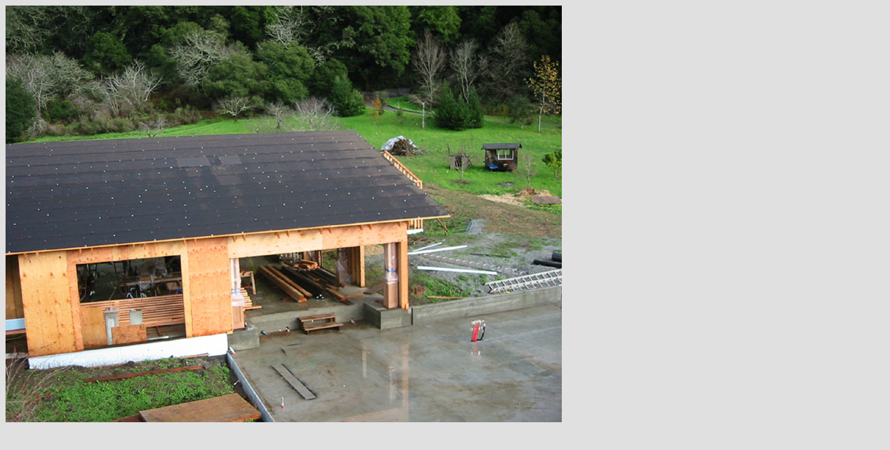

--- FILE ---
content_type: text/html
request_url: http://sapsoft.org/Framing%20Great%20Room/Framing%20Great%20Room%206.htm
body_size: 312
content:
<html>

<head>
<meta http-equiv="Content-Type" content="text/html; charset=windows-1252">
<title>Great Room Gets Sides</title>
<!--mstheme--><link rel="stylesheet" type="text/css" href="../_themes/concrete/conc1011.css"><meta name="Microsoft Theme" content="concrete 1011, default">
</head>

<body>

<p><a href="../index.htm">
<img border="0" src="../images/Great%20Room%20gets%20sides%20sized.jpg" width="800" height="600"></a></p>

</body>

</html>


--- FILE ---
content_type: text/css
request_url: http://sapsoft.org/_themes/concrete/conc1011.css
body_size: 4921
content:
.mstheme{
nav-banner-image:url(banner_concrete.gif);
separator-image:url(rule_concrete.gif);
list-image-1:url(bull1_concrete.gif);
list-image-2:url(bull2_concrete.gif);
list-image-3:url(bull3_concrete.gif);
navbutton-horiz-normal:url(nav_hor_concrete.gif);
navbutton-horiz-hovered:url(nav_hor_over_concrete.gif);
navbutton-horiz-pushed:url(nav_hor_down_concrete.gif);
navbutton-vert-normal:url(nav_vert_concrete.gif);
navbutton-vert-hovered:url(nav_vert_over_concrete.gif);
navbutton-vert-pushed:url(nav_vert_down_concrete.gif);
navbutton-home-normal:url(nav_home_concrete.gif);
navbutton-home-hovered:url(nav_home_over_concrete.gif);
navbutton-up-normal:url(nav_up_concrete.gif);
navbutton-up-hovered:url(nav_up_over_concrete.gif);
navbutton-prev-normal:url(nav_prev_concrete.gif);
navbutton-prev-hovered:url(nav_prev_over_concrete.gif);
navbutton-next-normal:url(nav_next_concrete.gif);
navbutton-next-hovered:url(nav_next_over_concrete.gif);
navbutton-next-pushed:url(nav_next_down_concrete.gif);
}
UL{
list-style-image:url(bull1_concrete.gif);
}
UL UL{
list-style-image:url(bull2_concrete.gif);
}
UL UL UL{
list-style-image:url(bull3_concrete.gif);
}
.mstheme-bannertxt{
font-family:Verdana,Arial,Helvetica,sans-serif;
font-size:5;
color:#434343;
}
.mstheme-horiz-navtxt{
font-family:Verdana,Arial,Helvetica,sans-serif;
font-size:2;
color:#434343;
}
.mstheme-vert-navtxt{
font-family:Verdana,Arial,Helvetica,sans-serif;
font-size:2;
color:#434343;
}
.mstheme-navtxthome{
font-family:Verdana,Arial,Helvetica,sans-serif;
font-size:1;
color:#434343;
}
.mstheme-navtxtup{
font-family:Verdana,Arial,Helvetica,sans-serif;
font-size:1;
color:#434343;
}
.mstheme-navtxtprev{
font-family:Verdana,Arial,Helvetica,sans-serif;
font-size:1;
color:#434343;
}
.mstheme-navtxtnext{
font-family:Verdana,Arial,Helvetica,sans-serif;
font-size:1;
color:#434343;
}
a:link{
color:#148120;
}
a:visited{
color:#1E3C22;
}
a:active{
color:#1BAF29;
}
body{
color:#434343;
background-color:#E0E0E0;
}
h1{
color:#434343;
}
h2, marquee{
color:#434343;
}
h3{
color:#434343;
}
h4{
color:#434343;
}
h5{
color:#434343;
}
h6{
color:#434343;
}
label, .MSTHEME-LABEL{
color:#434343;
}
FIELDSET{
border-color:#A8AFA7;
color:#000000;
}
LEGEND{
color:#434343;
}
SELECT{
border-color:#9AA097;
color:#000000;
}
TABLE{
table-border-color-light:#F1F1F1;
table-border-color-dark:#F1F1F1;
border-color:#333333;
color:#434343;
}
CAPTION{
color:#434343;
}
TH{
color:#434343;
}
HR{
color:#A8AFA7;
}
TD{
border-color:#333333;
}
.mstheme{
navbutton-background-color:#E0E0E0;
top-bar-button:url(top_bar_button_concrete.gif);
}
.mstheme-topbar-font{
font-family:Verdana,Arial,Helvetica,sans-serif;
color:#434343;
}
body{
font-family:Verdana,Arial,Helvetica,sans-serif;
background-image:url('background_concrete.gif');
}
h1{
font-family:Verdana,Arial,Helvetica,sans-serif;
font-weight:bold;
font-style:normal;
}
h2{
font-family:Verdana,Arial,Helvetica,sans-serif;
font-weight:normal;
font-style:normal;
}
h3{
font-family:Verdana,Arial,Helvetica,sans-serif;
font-weight:normal;
font-style:normal;
}
h4{
font-family:Verdana,Arial,Helvetica,sans-serif;
font-weight:normal;
font-style:normal;
}
h5{
font-family:Verdana,Arial,Helvetica,sans-serif;
font-weight:normal;
font-style:normal;
}
h6{
font-family:Verdana,Arial,Helvetica,sans-serif;
font-weight:normal;
font-style:normal;
}
IL{
list-style-image:url('bull2_concrete.gif');
}
BUTTON{
border-style:solid;
border-width:1pt;
font-family:Arial,Helvetica,sans-serif;
font-style:normal;
}
label, .MSTHEME-LABEL{
font-family:Verdana,Arial,Helvetica,sans-serif;
font-style:normal;
}
TEXTAREA{
font-family:Verdana,Arial,Helvetica,sans-serif;
font-style:normal
}
FIELDSET{
border-style:solid;
border-width:1pt;
font-family:Verdana,Arial,Helvetica,sans-serif;
font-style:normal;
}
LEGEND{
font-family:Verdana,Arial,Helvetica,sans-serif;
font-style:normal;
}
SELECT{
border-style:solid;
font-family:Verdana,Arial,Helvetica,sans-serif;
font-style:normal
}
TABLE{
font-family:Verdana,Arial,Helvetica,sans-serif;
font-style:normal;
}
CAPTION{
font-family:Verdana,Arial,Helvetica,sans-serif;
font-style:normal;
}
TH{
font-family:Verdana,Arial,Helvetica,sans-serif;
font-style:bold;
}
MARQUEE{
font-family:Verdana,Arial,Helvetica,sans-serif;
}
.ms-main{
border-color:#000000;
}
.ms-bannerframe, .ms-GRHeaderBackground, .ms-storMeFree{
background-image:url('');
background-color:#2F382A;
background-repeat:repeat-x;
}
.ms-banner{
color:#000000;
font-family:Verdana,Arial,Helvetica,sans-serif;
}
.ms-banner a:link{
font-family:Verdana,Arial,Helvetica,sans-serif;
color:#434343;
font-weight:normal;
text-decoration:none;
}
.ms-banner a:visited{
font-family:Verdana,Arial,Helvetica,sans-serif;
color:#434343;
font-weight:normal;
text-decoration:none;
}
.ms-nav td{
font-family:Verdana,Arial,Helvetica,sans-serif;
font-weight:normal;
color:#434343;
}
.ms-navframe{
border-color:#D7D7D7;
}
.ms-nav a{
text-decoration:none;
font-family:Verdana,Arial,Helvetica,sans-serif;
font-weight:normal;
color:#148120;
}
.ms-nav a:hover{
text-decoration:underline;
color:#A6B000;
}
.ms-nav a:visited{
color:#148120;
}
.ms-viewselect a:link{
font-family:Verdana,Arial,Helvetica,sans-serif;
color:#148120;
}
.ms-titlearea{
font-family:Verdana,Arial,Helvetica,sans-serif;
color:#434343;
}
.ms-pagetitle{
color:#434343;
font-family:Verdana,Arial,Helvetica,sans-serif;
font-weight:bold;
}
.ms-pagetitle a{
text-decoration:underline;
color:#148120;
}
.ms-pagetitle a:hover{
text-decoration:underline;
color:#A6B000;
}
.ms-announcementtitle{
font-weight:bold;
}
.ms-formlabel{
font-family:verdana;
font-size:.7em;
font-weight:normal;
color:#787D74;
}
.ms-formbody{
font-family:Verdana,Arial,Helvetica,sans-serif;
color:#434343;
}
.ms-formdescription{
font-family:Verdana,Arial,Helvetica,sans-serif;
color:#787D74;
}
.ms-selected{
background-color:#D9D9D9;
color:#434343;
}
.ms-selected SPAN{
color:#D9D9D9;
}
.ms-filedialog TD{
height:16px;
}
.ms-descriptiontext{
color:#434343;
font-family:Verdana,Arial,Helvetica,sans-serif;
}
.ms-descriptiontext a{
color:#148120;
font-family:Verdana,Arial,Helvetica,sans-serif;
}
.ms-separator{
color:#434343;
}
.ms-authoringcontrols{
background-color:#D7D7D7;
font-family:Verdana,Arial,Helvetica,sans-serif;
color:#434343;
}
.ms-alternating{
background-color:#D7D7D7;
}
.ms-back{
vertical-align:top;
padding-left:4;
padding-right:4;
padding-top:2;
padding-bottom:4;
background-color:#D7D7D7;
}
.ms-sectionheader{
color:#434343;
font-family:Verdana,Arial,Helvetica,sans-serif;
font-weight:bold;
}
.ms-sectionline{
background-color:#AEB1AD;
}
.ms-partline{
background-color:#AEB1AD;
}
.ms-propertysheet{
font-family:Verdana,Arial,Helvetica,sans-serif;
}
.ms-propertysheet th{
font-family:Verdana,Arial,Helvetica,sans-serif;
color:#434343;
font-weight:bold;
}
.ms-propertysheet a{
text-decoration:none;
color:#148120;
}
.ms-propertysheet a:hover{
text-decoration:underline;
color:#A6B000;
}
.ms-propertysheet a:visited{
text-decoration:none;
color:#1E3C22;
}
.ms-propertysheet a:visited:hover{
text-decoration:underline;
}
.ms-itemheader a{
font-family:Verdana,Arial,Helvetica,sans-serif;
font-weight:bold;
color:#434343;
text-decoration:none;
}
.ms-itemheader a:hover{
text-decoration:underline;
color:#434343;
}
.ms-itemheader a:visited{
text-decoration:none;
color:#434343;
}
.ms-itemheader a:visited:hover{
text-decoration:underline;
}
.ms-vh{
font-family:Verdana,Arial,Helvetica,sans-serif;
color:#148120;
text-decoration:none;
font-weight:normal;
}
.ms-vb{
font-family:Verdana,Arial,Helvetica,sans-serif;
color:#434343;
height:18px;
vertical-align:top;
}
.ms-homepagetitle{
font-family:Verdana,Arial,Helvetica,sans-serif;
color:#434343;
font-weight:bold;
text-decoration:none;
}
:hover.ms-homepagetitle{
text-decoration:underline;
color:#148120;
}
.ms-addnew{
font-weight:normal;
font-family:Verdana,Arial,Helvetica,sans-serif;
color:#434343;
text-decoration:none;
}
.ms-cal{
border-collapse:collapse;
table-layout:fixed;
font-family:Verdana,Arial,Helvetica,sans-serif;
cursor:default;
}
.ms-caltop{
border-top:1px solid #AEB1AD;
border-left:1px solid #AEB1AD;
border-right:1px solid #AEB1AD;
vertical-align:top;
width:14%;
height:30px;
}
.ms-calhead{
border:none;
text-align:center;
background-color:#434343;
color:#E0E0E0;
font-family:Verdana,Arial,Helvetica,sans-serif;
padding:2px;
}
.ms-caldow{
border-top:1px solid #AEB1AD;
border-left:1px solid #AEB1AD;
border-right:1px solid #AEB1AD;
vertical-align:top;
text-align:center;
font-weight:bold;
color:#434343;
height:20px;
}
.ms-calmid{
border-left:1px solid #AEB1AD;
border-right:1px solid #AEB1AD;
height:20px;
}
.ms-calspacer{
border-left:1px solid #AEB1AD;
border-right:1px solid #AEB1AD;
height:4px;
}
.ms-calbot{
border-top:none;
border-left:1px solid #AEB1AD;
border-right:1px solid #AEB1AD;
border-bottom:1px solid #AEB1AD;
height:2px;
}
.ms-appt a{
color:#148120;
}
.ms-appt a:hover{
color:#A6B000;
}
.ms-appt{
border:2px solid #AEB1AD;
text-align:center;
vertical-align:middle;
height:18px;
overflow:hidden;
text-overflow:ellipsis;
background-color:#D9D9D9;
color:#434343;
}
.ms-caldowdown{
font-family:Verdana,Arial,Helvetica,sans-serif;
font-weight:bold;
color:#434343;
text-align:center;
vertical-align:middle;
}
.ms-caldown{
color:#434343;
vertical-align:top;
}
.ms-datepickeriframe{
position:absolute;
display:none;
background:#FFFFFF;
}
.ms-datepicker{
font-family:Verdana,Arial,Helvetica,sans-serif;
background-color:#E0E0E0;
color:#434343;
border:2px outset activeborder;
cursor:default
}
.ms-dpdow{
border:none;
vertical-align:top;
text-align:center;
font-weight:bold;
color:#434343;
border-bottom:1px solid #AEB1AD;
}
.ms-dpday{
border:none;
text-align:center;
cursor:hand;
}
.ms-dpselectedday{
border:none;
background-color:#D7D7D7;
text-align:center;
cursor:hand;
}
.ms-dpnonmonth{
color:#9AA097;
border:none;
text-align:center;
cursor:hand;
}
.ms-dphead{
border:none;
text-align:center;
font-weight:bold;
background-color:#787D74;
color:#434343;
}
.ms-dpfoot{
text-align:center;
text-align:center;
font-style:italic;
border-top:1px solid;
border-left:none;
border-bottom:none;
border-right:none;
height:24px;
}
IMG.ms-button{
cursor:hand;
}
.ms-toolbar, .ms-toolbar a:visited{
font-family:Verdana,Arial,Helvetica,sans-serif;
text-decoration:none;
color:#148120;
}
.ms-stylebody{
font-family:verdana;
font-size:8pt;
}
.ms-styleheader a:link, .ms-stylebody a:link{
color:#148120;
text-decoration:none;
}
.ms-styleheader a:visited, .ms-stylebody a:visited{
text-decoration:none
}
.ms-styleheader a:hover, .ms-stylebody a:hover{
color:#ff3300;
text-decoration:underline;
}
table.ms-toolbar{
background-image:url('toolgrad_concrete.gif');
border:1px solid #9AA097
background-color:#000000;
}
.ms-gridT1{
font-family:Verdana,Arial,Helvetica,sans-serif;
text-align:center;
color:#9AA097;
}
select{
font-family:Verdana,Arial,Helvetica,sans-serif;
}
hr{
color:#A8AFA7;
height:2px;
}
.ms-formdescription A{
color:#148120;
text-decoration:none;
}
.ms-formtable .ms-formbody{
line-height:1.3em;
}
.ms-radiotext{
cursor:default;
text-align:left;
font-family:verdana;
font-size:10pt;
height:19px;
}
.ms-gridtext{
cursor:default;
font-family:Verdana,Arial,Helvetica,sans-serif;
height:19px;
}
.ms-formbody{
font-family:Verdana,Arial,Helvetica,sans-serif;
vertical-align:top;
}
table.ms-form th{
color:#434343;
font-family:Verdana,Arial,Helvetica,sans-serif;
font-weight:normal;
vertical-align:top;
}
table.ms-form td{
width:100%;
vertical-align:top;
}
.ms-formrecurrence{
font-family:Verdana,Arial,Helvetica,sans-serif;
font-weight:normal;
vertical-align:top;
}
.ms-long{
font-family:Verdana,Arial,Helvetica,sans-serif;
width:386px;
}
.ms-banner a:link{
font-family:Verdana,Arial,Helvetica,sans-serif;
color:#FFFFFF;
font-weight:bold;
text-decoration:none;
}
.ms-banner a:visited{
font-family:Verdana,Arial,Helvetica,sans-serif;
color:#FFFFFF;
font-weight:bold;
text-decoration:none;
}
.ms-nav td, .ms-nav .ms-SPZoneLabel, .ms-input{
font-family:Verdana,Arial,Helvetica,sans-serif;
}
.ms-nav th{
font-family:Verdana,Arial,Helvetica,sans-serif;
font-weight:normal;
color:#434343;
}
.ms-navheader a, .ms-navheader a:link, .ms-navheader a:visited{
font-weight:bold;
}
.ms-navframe{
background:#D7D7D7;
}
.ms-navline{
border-bottom:1px solid #505B4A;
}
.ms-nav .ms-navwatermark{
color:#C8C8C8;
}
.ms-selectednav{
border:1px solid #434343;
background:#E0E0E0;
padding-top:1px;
padding-bottom:2px;
}
.ms-unselectednav{
border:1px solid #D7D7D7;
padding-top:1px;
padding-bottom:2px;
}
.ms-verticaldots{
border-right:1px solid #AEB1AD;
border-left:none;
}
.ms-nav a:link{
}
TD.ms-titleareaframe{
color:#000000;
border-color:#000000;
}
TABLE.ms-titleareaframe{
border-left:0px;
}
Div.ms-titleareaframe{
border-top:4px solid #000000;
}
.ms-searchform{
background-color: #000000;
}
.ms-searchcorner{
background-color:#000000;
background-image:none;
}
.ms-titlearealine{
background-color:#AEB1AD;
}
.ms-bodyareaframe{
border-color:#000000;
}
.ms-pagetitle{
font-family:Verdana,Arial,Helvetica,sans-serif;
}
.ms-pagetitle a{
text-decoration:none;
}
.ms-pagetitle a:hover{
text-decoration:underline;
}
.ms-pagecaption{
color:#434343;
font-family:Verdana,Arial,Helvetica,sans-serif;
}
.ms-selectedtitle{
background-color:#D7D7D7;
border:1px solid #D2D2D2;
padding-top:1px;
padding-bottom:2px;
}
.ms-unselectedtitle{
margin:1px;
padding-top:1px;
padding-bottom:2px;
}
.ms-menuimagecell{
background-color:#D2D2D2;
cursor:hand;
}
.ms-filedialog td{
height:16px;
}
.ms-alerttext{
color:#DB6751;
font-family:Verdana,Arial,Helvetica,sans-serif;
}
.ms-sectionheader a{
color:#434343;
text-decoration:none;
}
.ms-sectionheader a:hover{
color:#434343;
text-decoration:none;
}
.ms-sectionheader a:visited{
color:#434343;
text-decoration:none;
}
.ms-discussiontitle{
font-family:Verdana,Arial,Helvetica,sans-serif;
color:#434343;
font-weight:bold;
}
.ms-vh2{
font-family:Verdana,Arial,Helvetica,sans-serif;
color:#148120;
text-decoration:none;
font-weight:normal;
vertical-align:top;
}
.ms-vh-icon{
font-family:Verdana,Arial,Helvetica,sans-serif;
color:#148120;
text-decoration:none;
font-weight:normal;
vertical-align:top;
width:22px;
}
.ms-vh-icon-empty{
font-family:Verdana,Arial,Helvetica,sans-serif;
color:#148120;
text-decoration:none;
font-weight:normal;
vertical-align:top;
width:0px;
}
.ms-vh-left{
font-family:Verdana,Arial,Helvetica,sans-serif;
color:#148120;
text-decoration:none;
font-weight:normal;
}
.ms-vh-left-icon{
font-family:Verdana,Arial,Helvetica,sans-serif;
color:#148120;
text-decoration:none;
font-weight:normal;
width:22px;
}
.ms-vh-left-icon-empty{
font-family:Verdana,Arial,Helvetica,sans-serif;
color:#148120;
text-decoration:none;
font-weight:normal;
width:0px;
}
.ms-vh-right{
font-family:Verdana,Arial,Helvetica,sans-serif;
color:#148120;
text-decoration:none;
font-weight:normal;
}
.ms-vh-right-icon{
font-family:Verdana,Arial,Helvetica,sans-serif;
color:#148120;
text-decoration:none;
font-weight:normal;
width:22px;
}
.ms-vh-right-icon-empty{
font-family:Verdana,Arial,Helvetica,sans-serif;
color:#148120;
text-decoration:none;
font-weight:normal;
width:0px;
}
.ms-vh a, .ms-vh a:visited, .ms-vh2 a, .ms-vh2 a:visited, .ms-vh-left a, .ms-vh-right a{
color:#148120;
text-decoration:none;
}
.ms-vh a:hover, .ms-vh2 a:hover{
text-decoration:underline;
}
.ms-vhImage{
font-family:Verdana,Arial,Helvetica,sans-serif;
color:#000000;
text-decoration:none;
font-weight:normal;
vertical-align:top;
width:18pt;
}
.ms-gb{
font-family:Verdana,Arial,Helvetica,sans-serif;
height:18px;
color:#434343;
background-color:#D7D7D7;
font-weight:bold;
}
.ms-styleheader{
font-family:verdana;
font-size:0.68em;
background-color:#D7D7D7;
}
.ms-vb, .ms-vb2, .ms-GRFont, .ms-vb-user{
font-family:Verdana,Arial,Helvetica,sans-serif;
vertical-align:top;
}
.ms-vb a, .ms-vb2 a, .ms-GRStatusText a, .ms-vb-user a{
color:#148120;
text-decoration:none;
}
.ms-vb a:hover, .ms-vb2 a:hover, .ms-vb-user a:hover{
color:#A6B000;
text-decoration:underline;
}
.ms-vb a:visited, .ms-vb2 a:visited, .ms-GRStatusText a:visited, .ms-vb-user a:visited{
color:#148120;
text-decoration:none;
}
.ms-vb a:visited:hover, .ms-vb2 a:visited:hover, .ms-vb-user a:visited:hover{
color:#A6B000;
text-decoration:underline;
}
.ms-vb2, .ms-vb-title, .ms-vb-icon, .ms-vb-user{
border-top:1px solid #000000;
}
.ms-vb-icon{
vertical-align:top;
width:16px;
padding-top:2px;
padding-bottom:0px;
}
.ms-vb2{
padding-top:3px;
padding-bottom:0px;
}
.ms-addnew{
font-weight:normal;
font-family:Verdana,Arial,Helvetica,sans-serif;
color:#148120;
text-decoration:none;
}
.ms-error{
font-family:Verdana,Arial,Helvetica,sans-serif;
font-weight:normal;
color:#db6751;
}
.ms-vcal{
border-collapse:separate;
table-layout:fixed;
font-family:Verdana,Arial,Helvetica,sans-serif;
cursor:default;
}
.ms-Dcal{
border-collapse:collapse;
border-left:1px solid #AEB1AD;
border-right:1px solid #AEB1AD;
table-layout:fixed;
font-family:Verdana,Arial,Helvetica,sans-serif;
cursor:default;
}
.ms-calDmidHour{
border-color:#AEB1AD;
height:20px;
}
.ms-calDmidHalfHour{
border-color:#AEB1AD;
height:20px;
}
.ms-calDmidQuarterHour{
border:0px none;
height:20px;
}
.ms-CalSpacer{
border-left:1px solid #AEB1AD;
border-right:1px solid #AEB1AD;
height:4px;
}
.ms-CalDSpacer{
border-left:1px solid #AEB1AD;
border-right:1px solid #AEB1AD;
height:4px;
}
.ms-CalVSpacer{
background-color:#AEB1AD;
width:0px;
}
.ms-CalAllDay{
text-align:center;
vertical-align:top;
width:10%;
height:12px;
}
.ms-firstCalHour{
vertical-align:top;
width:10%;
height:12px;
}
.ms-calHour{
border-top:1px solid #AEB1AD;
vertical-align:top;
width:10%;
height:12px;
}
.ms-calHalfHour{
border-top:1px solid #505B4A;
vertical-align:top;
height:12px;
}
.ms-calQuarterHour{
border-top:0px none;
vertical-align:top;
height:12px;
}
.ms-Dappt{
border:2px solid #AEB1AD;
text-align:center;
vertical-align:middle;
height:18px;
overflow:hidden;
background-color:#D9D9D9;
color:#434343;
}
.ms-Vappt{
border-top:1px solid #E0E0E0;
border-left:2px solid #E0E0E0;
border-bottom:3px solid #E0E0E0;
border-right:2px solid #E0E0E0;
text-align:center;
padding-left:3px;
padding-right:3px;
vertical-align:middle;
height:12px;
overflow:hidden;
text-overflow:ellipsis;
background-color:#C8C8C8;
color:#434343;
}
.ms-Vapptsingle a, .ms-Vappt a{
text-decoration:none;
font-family:Verdana,Arial,Helvetica,sans-serif;
font-weight:normal;
color:#148120;
overflow:hidden;
text-overflow:ellipsis;
}
.ms-Vappt a:link{
}
.ms-Vappt a:hover{
text-decoration:underline;
color:#434343;
}
.ms-Vevt{
padding:0px;
text-align:center;
vertical-align:top;
font-family:Verdana,Arial,Helvetica,sans-serif;
font-weight:normal;
height:12px;
overflow:hidden;
text-overflow:ellipsis;
color:#434343;
}
.ms-Vevt a{
text-decoration:none;
font-family:Verdana,Arial,Helvetica,sans-serif;
font-weight:normal;
color:#434343;
}
.ms-Vevt a:link{
}
.ms-Vevt a:hover{
text-decoration:underline;
color:#434343;
}
.ms-Vevt a:visited{
color:#DFD664;
}
.ms-apptsingle{
border-left:1px solid #A8AFA7;
border-right:1px solid #A8AFA7;
height:18px;
vertical-align:middle;
overflow:hidden;
text-overflow:ellipsis;
color:#434343;
}
.ms-Dapptsingle{
border-left:1px solid #A8AFA7;
border-right:1px solid #A8AFA7;
height:18px;
vertical-align:middle;
overflow:hidden;
color:#434343;
}
.ms-Vapptsingle{
border:1px solid #A8AFA7;
text-align:center;
vertical-align:middle;
overflow:hidden;
text-overflow:ellipsis;
color:#434343;
background-color:#C8C8C8;
}
.ms-Vapptsingle a:link{
}
.ms-Vapptsingle a:hover{
text-decoration:underline;
}
.ms-Vapptsingle a:visited{
}
.ms-dpnextprev{
border:none;
text-align:center;
font-weight:bold;
background-color:#787D74;
color:#434343;
cursor:hand;
}
.ms-discussionseparator{
color:#505B4A;
height:1px;
}
.ms-stylelabel{
font-family:verdana;
font-size:8pt;
color:#505B4A;
}
.ms-stylebox{
font-family:verdana;
border:1px solid #505B4A;
text-align:left
}
img.thumbnail{
border:3px solid #787D74;
}
tr.ms-imglibselectedrow{
background-color:#D7D7D7;
}
table.ms-imglibtitletable{
border:0px solid #000000;
}
.ms-imglibthumbnail{
background-color:#D7D7D7;
border:solid #787D74 0px;
}
span.thumbnail{
padding:16 10;
position:relative;
width:5px;
}
span.userdata{
behavior:url(#default#userData);
display:none;
}
.ms-imglibmenuhead{
cursor:move;
}
.ms-imglibmenu{
background-color:#D7D7D7;
cursor:hand;
font-family:Verdana,Arial,Helvetica,sans-serif;
color:#148120;
}
.ms-imglibmenutext{
cursor:move;
font-weight:bold;
color:#148120;
}
.ms-imglibmenuarea{
background-color:#D7D7D7;
}
img.ms-imglibpreviewarea{
border:solid #D7D7D7 3px;
margin-top:3px;
}
a.ms-imglibPreviewTitle{
overflow:hidden;
text-overflow:ellipsis;
width:130;
}
table.ms-imglibPreviewTable{
display:none;
}
.UserShadedRegion{
font-family:Verdana,Arial,Helvetica,sans-serif;
background-color:#D7D7D7;
}
.UserCaption{
font-family:Verdana,Arial,Helvetica,sans-serif;
background-color:#D7D7D7;
}
.UserConfiguration{
font-family:Verdana,Arial,Helvetica,sans-serif;
background-color:#D7D7D7;
}
.UserDottedLine{
margin-bottom:2px;
height:1px;
overflow:hidden;
background-color:transparent;
background-image:url('dot_concrete.gif');
background-repeat:repeat-x
}
.UserButton, .UserInput, .UserSelect{
font-family:Verdana,Arial,Helvetica,sans-serif;
color:#434343;
}
.UserNotification{
font-family:Verdana,Arial,Helvetica,sans-serif;
padding:4px;
COLOR:#9AA097;
}
.UserToolBarTextArea{
padding-bottom:5px;
font-weight:normal;
font-family:Verdana,Arial,Helvetica,sans-serif;
}
.UserToolbarTextArea A:link{
COLOR:#148120;
TEXT-DECORATION:none;
}
.UserToolbarTextArea A:visited{
COLOR:#148120;
TEXT-DECORATION:none;
}
.UserToolbarTextArea A:hover{
COLOR:#A6B000;
TEXT-DECORATION:underline;
}
.UserToolbarDisabledLink{
COLOR:#2F382A;
font-family:Verdana,Arial,Helvetica,sans-serif;
padding:4px;
}
.UserToolbarImage{
border:medium none;
cursor:hand;
background-color:#9AA097;
text-align:center;
}
.UserToolBarImageArea{
padding-bottom:5px;
font-weight:normal;
font-family:Verdana,Arial,Helvetica,sans-serif;
}
.UserToolbarSelectedImage{
border-right:medium none;
border-top:medium none;
border-left:medium none;
border-bottom:#000000 1px solid;
font-weight:bold;
vertical-align:top;
text-align:center;
}
.UserGenericHeader{
font-weight:bold;
color:#434343;
font-family:Verdana,Arial,Helvetica,sans-serif;
}
.UserGeneric{
padding:8px 5px 7px 5px;
}
.UserGenericText{
color:#434343;
}
.UserGenericBody{
padding:5px 0px 0px 17px;
}
.UserSectionTitle{
font-weight:bold;
width:100%;
margin-bottom:5px;
padding-bottom:2px;
border-bottom:solid 1px #787D74;
color:#434343;
}
.UserSectionHead{
width:100%;
padding:0px 0px 3px 0px;
color:#434343;
}
.UserSectionFooter{
color:#434343;
border-top:solid 1px #787D74;
}
.UserSectionBody{
width:100%;
padding:0px 0px 0px 7px;
}
.UserControlGroup{
padding-bottom:10px;
padding-top:2px;
}
.UserFooter{
width:100%;
padding:10px 7px 7px 7px;
}
.UserCommandArea{
padding-top:7px;
}
.UserToolbar{
background-image:url('toolgrad_concrete.gif');
border:1px solid #9AA097;
background-repeat:repeat-x;
background-color:transparent
}
.UserCellSelected{
font-family:Verdana,Arial,Helvetica,sans-serif;
padding:1px 4px 2px 4px;
background-color:#E0E0E0;
border:solid 1px #99FF99;
color:#434343;
}
.UserCell{
font-family:Verdana,Arial,Helvetica,sans-serif;
padding:2px 5px 3px 5px;
color:#434343;
}
.UserGenericBulletItem{
padding-bottom:2px;
}
.ms-ToolPaneFrame{
padding:0px;
background-color:#D7D7D7;
}
.ms-ToolPaneBody{
padding-bottom:2px;
padding-top:2px;
}
.ms-ToolPaneHeader{
background-color:#787D74;
border-style:none;
}
.ms-ToolPaneBorder{
border-right:#F0F3EF 1px solid;
border-top:solid none;
border-bottom:solid none;
border-left:#F0F3EF 1px solid;
}
.ms-ToolPaneClose{
background-color:#787D74;
}
.ms-ToolPaneTitle{
color:#D9D9D9;
font-weight:bold;
font-family:Verdana,Arial,Helvetica,sans-serif;
padding-top:3px;
padding-bottom:3px;
background-color:#787D74;
}
.ms-ToolPaneFooter{
background-color:#787D74;
padding:5px;
font-family:Verdana,Arial,Helvetica,sans-serif;
color:#D9D9D9;
}
.ms-ToolPaneError{
color:#db6751;
font-family:Verdana,Arial,Helvetica,sans-serif;
padding:2px;
}
.ms-ToolPaneInfo{
padding-right:5px;
padding-top:5px;
padding-bottom:0px;
padding-left:5px;
color:#434343;
font-family:Verdana,Arial,Helvetica,sans-serif;
background-color:#F0F3EF;
}
.ms-ToolPartSpacing{
padding-top:8px;
}
.ms-TPBorder{
border:none;
}
.ms-TPHeader{
background-color:#505B4A;
}
.ms-TPTitle{
color:#D9D9D9;
font-weight:bold;
font-family:Verdana,Arial,Helvetica,sans-serif;
padding-top:2px;
padding-bottom:2px;
}
.ms-TPBody{
color:#434343;
font-family:Verdana,Arial,Helvetica,sans-serif;
}
.ms-TPBody a:link, .ms-TPBody a:visited, .ms-TPBody a:hover{
color:#148120;
text-decoration:none;
cursor:hand;
}
.ms-TPCommands{
}
.ms-TPInput{
color:#000000;
font-family:Verdana,Arial,Helvetica,sans-serif;
}
.ms-CategoryTitle{
font-family:Verdana,Arial,Helvetica,sans-serif;
font-weight:bold;
text-decoration:none;
}
.ms-PropGridBuilderButton{
border:solid 1px #D2D2D2;
width:16px;
display:none;
background-color:#787D74;
}
.ms-SPZone{
border:#9AA097 1px solid;
padding:5px;
}
.ms-SPZoneSelected{
border:#000000 1px solid;
padding:5px;
}
.ms-SPZoneIBar{
border:#000000 3px solid;
}
.ms-SPZoneLabel{
color:#9AA097;
font-family:Verdana,Arial,Helvetica,sans-serif;
padding:0;
}
.ms-SPError{
color:#DB6751;
font-family:Verdana,Arial,Helvetica,sans-serif;
padding-right:2px;
padding-top:2px;
padding-bottom:2px;
padding-left:2px;
border-bottom:#F0F3EF 2px solid;
}
.ms-SPZoneCaption{
color:#9AA097;
font-family:Verdana,Arial,Helvetica,sans-serif;
}
.ms-WPDesign{
background-color:#F0F3EF;
}
.ms-WPMenu{
background-color:#F0F3EF;
}
.ms-WPTitle{
font-weight:bold;
font-family:Verdana,Arial,Helvetica,sans-serif;
color:#FFFFFF;
padding-top:2px;
padding-bottom:2px;
}
.ms-WPTitle a:link, .ms-WPTitle a:visited{
color:#FFFFFF;
text-decoration:none;
cursor:hand;
}
.ms-WPTitle A:hover{
color:#FFFFFF;
text-decoration:underline;
cursor:hand;
}
.ms-WPSelected{
border:#DB6751 3px dashed;
}
.ms-WPBody{
font-family:Verdana,Arial,Helvetica,sans-serif;
}
.ms-WPBody table, .ms-TPBody table{
}
.ms-WPBody a:link, .ms-WPBody a:visited{
color:#148120;
text-decoration:none;
}
.ms-WPBody A:hover{
color:#A6B000;
text-decoration:underline;
}
.ms-WPBody th, .ms-TPBody th{
font-weight:bold;
}
.ms-WPBody td{
font-family:Verdana,Arial,Helvetica,sans-serif;
}
.ms-WPBody h1, .ms-TPBody h1{
font-weight:bold;
}
.ms-WPBody h2, .ms-TPBody h2{
font-weight:bold;
}
.ms-WPBody h3, .ms-TPBody h3{
font-weight:bold;
}
.ms-WPBody h4, .ms-TPBody h4{
font-weight:bold;
}
.ms-WPBody h5, .ms-TPBody h5{
font-weight:bold;
}
.ms-WPBody h6, .ms-TPBody h6{
font-weight:bold;
}
.ms-WPBorder{
border-right:#505B4A 1px solid;
border-left:#505B4A 1px solid;
border-top-style:none;
border-bottom:#505B4A 1px solid;
}
.ms-HoverCellActive{
border:#148120 1px solid;
background-color:#a8aba5;
}
.ms-HoverCellActiveDark{
border:solid 1px #505B4A;
background-color:#F0F3EF;
}
.ms-SPLink{
font-family:Verdana,Arial,Helvetica,sans-serif;
color:#148120;
}
.ms-SPLink a:link, .ms-SPLink a:visited{
color:#148120;
text-decoration:none;
}
.ms-SPButton{
font-family:Verdana,Arial,Helvetica,sans-serif;
}
.ms-PartSpacingVertical, .ms-PartSpacingHorizontal{
padding-top:10px;
}
.ms-WPHeader{
background-color:#D7D7D7;
background-image:url('partgrad.gif');
background-repeat:repeat-x;
}
.ms-PageHeaderDate{
color:#434343;
font-family:Verdana,Arial,Helvetica,sans-serif;
}
.ms-PageHeaderGreeting{
color:#434343;
font-family:Verdana,Arial,Helvetica,sans-serif;
}
.ms-rtApplyBackground{
background-color:#CBCBCB;
border:0.02cm solid #D2D2D2;
}
.ms-rtRemoveBackground{
background-color:transparent;
border:0.02cm solid #E0E0E0;
}
.ms-rtToolbarDefaultStyle{
font:normal 8pt Verdana,Arial,Helvetica,sans-serif;
}
.ms-subsmanageheader{
background-color:#D7D7D7;
font-family:Verdana,Arial,Helvetica,sans-serif;
text-decoration:none;
font-weight:bold;
vertical-align:top;
}
.ms-subsmanagecell{
color:#434343;
font-family:Verdana,Arial,Helvetica,sans-serif;
height:18px;
vertical-align:top;
}
.ms-ConnError{
color:#db6751;
}
.ms-storMeUsed{
background-color:#00B013;
}
.ms-storMeFree{
background-color:#00870F;
}
.ms-storMeEstimated{
background-color:#A6B000;
}
.ms-underline{
vertical-align:top;
border-bottom:1px solid #000000;
padding-left:4;
padding-right:4;
padding-top:2;
padding-bottom:4;
}
.ms-underlineback{
vertical-align:top;
border-bottom:1px solid #000000;
padding-left:4;
padding-right:4;
padding-top:2;
padding-bottom:4;
background-color:#D7D7D7;
}
.ms-smallheader{
font-weight:bold;
color:#434343;
font-family:Verdana,Arial,Helvetica,sans-serif;
}
.ms-smallsectionline{
padding-left:0;
padding-right:0;
padding-top:2;
padding-bottom:0;
border-bottom:1px solid #000000;
}
.ms-tabselected{
font-family:Verdana,Arial,Helvetica,sans-serif;
background-color:#AEB1AD;
border-right:#AEB1AD 2px solid;
border-left:#AEB1AD 2px solid;
border-top:#AEB1AD 2px solid;
border-bottom:#AEB1AD 2px solid;
font-weight:bold;
padding-top:3px;
padding-bottom:3px;
padding-left:10px;
padding-right:10px;
color:#000000;
}
.ms-tabinactive{
font-family:Verdana,Arial,Helvetica,sans-serif;
background-color:#D7D7D7;
border-right:#D7D7D7 2px solid;
border-left:#D7D7D7 2px solid;
border-top:#D7D7D7 2px solid;
border-bottom:#D7D7D7 2px solid;
padding-top:3px;
padding-bottom:3px;
padding-right:10px;
padding-left:10px;
color:#148120;
}
.ms-tabinactive a:link, .ms-tabinactive a:hover, .ms-tabinactive a:visited{
color:#148120;
text-decoration:none;
}
.ms-surveyVBarT{
font-size:7pt;
font-family:verdana;
text-align:center;
color:#9AA097;
}
.ms-surveyGVVBar{
width:9px;
background-color:#E0E0E0;
border-top-color:#E0E0E0;
border-top-style:solid;
border-top-width:0px;
border-bottom-color:#D2D2D2;
border-bottom-style:solid;
border-bottom-width:0px;
}
.ms-surveyGVVBarS{
width:20px;
}
.ms-uploadborder{
border:1px solid #2F382A;
}
.ms-uploadcontrol{
background-color:#D9D9D9;
}
.ms-highlight{
background-color:#2F382A;
}
.UserBackground{
background-color:#E0E0E0;
}
.ms-MWSSelectedInstance{
color:#434343;
text-decoration:none;
}
.ms-MWSInstantiated a:link, .ms-MWSInstantiated a:visited{
color:#148120;
text-decoration:none;
}
.ms-MWSInstantiated a:hover{
color:#A6B000;
text-decoration:underline;
}
.ms-MWSUninstantiated a:link, .ms-MWSUninstantiated a:visited{
color:#148120;
text-decoration:none;
}
.ms-MWSUninstantiated a:hover{
color:#148120;
text-decoration:underline;
}
.ms-ToolStrip{
color:#FFFFFF;
background-color:#D7D7D7;
border-left:#9AA097 1px solid;
border-right:#9AA097 1px solid;
border-top:#9AA097 1px solid;
border-bottom:#9AA097 1px solid;
}